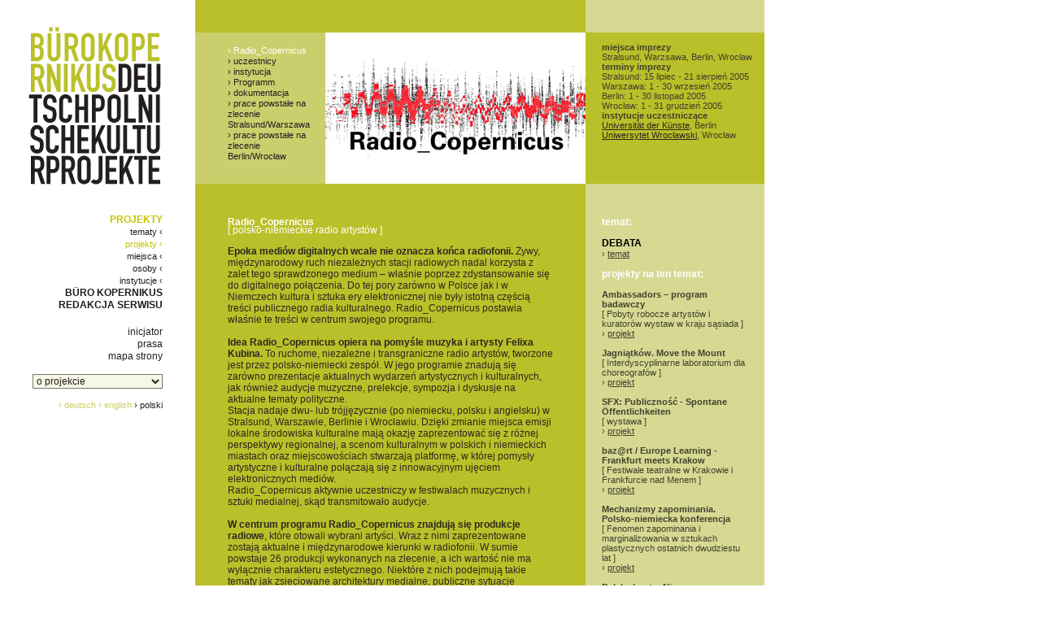

--- FILE ---
content_type: text/html
request_url: http://buero-kopernikus.org/pl/project/2/22.html
body_size: 4915
content:
<!-- pl_project_2_22_0.html cached: 12.11.2012 - 13:43 | 12.52 KB -->
<!DOCTYPE html PUBLIC "-//W3C//DTD XHTML 1.0 Transitional//EN" "http://www.w3.org/TR/xhtml1/DTD/xhtml1-transitional.dtd">
<html xmlns="http://www.w3.org/1999/xhtml" lang="pl" dir="ltr">

<!-- Mirrored from buero-kopernikus.org/pl/project/2/22 by HTTrack Website Copier/3.x [XR&CO'2010], Wed, 06 Mar 2013 20:00:50 GMT -->
<head>
	<title>B&uuml;ro Kopernikus - Polsko-Niemieckie Projekty Kulturalne</title>
	<meta http-equiv="Content-Type" content="text/html; charset=utf-8" />
	<meta name="content-language" content="pl" />
	<meta name="keywords" content="" />
	<meta name="description" content="" />
	<meta name="generator" content="lowsource" />
	<link href="../../../css/styles.css" rel="stylesheet" type="text/css" media="screen, handheld" />
	<link href="../../../css/print.css" rel="stylesheet" type="text/css" media="print, embossed" />

	<script type="text/javascript" src="../../../js/functions.js"></script>
</head>
<link rel="shortcut icon" href="../../../favicon.html">
<body>
<!-- start:navigation -->
<div id="navigation">
	<a href="../../../index.html"><img src="../../../img/logo_pl.gif" border="0" alt="" class="logo" title="" /></a>
	<div class="main">
		<a href="../../main/14.html" title="PROJEKTY" class="clicked"><font class="clicked">PROJEKTY</font></a><br />
<a href="../../home/31.html" title="tematy" class="level2"><font class="level2">tematy &lsaquo;</font></a><br />
<a href="../../projects/2.html" title="projekty" class="level2clicked"><font class="level2clicked">projekty &lsaquo;</font></a><br />
<a href="../../karte/16.html" title="miejsca" class="level2"><font class="level2">miejsca &lsaquo;</font></a><br />
<a href="../../person/18.html" title="osoby" class="level2"><font class="level2">osoby &lsaquo;</font></a><br />
<a href="../../institution/19.html" title="instytucje" class="level2"><font class="level2">instytucje &lsaquo;</font></a><br />
<a href="../../main/13.html" title="BÜRO KOPERNIKUS">BÜRO KOPERNIKUS</a><br />
<a href="../../contact/6.html" title="REDAKCJA SERWISU">REDAKCJA SERWISU</a>	</div>
	<div class="meta">
		<a href="../../initiator/8.html" title="inicjator">inicjator</a><br />
<a href="../../press/7.html" title="prasa">prasa</a><br />
<a href="../../sitemap/11.html" title="mapa strony">mapa strony</a>	</div>
	<div class="select">
		<select name="selectproject" class="selection" onchange="if(this.value) {location.href=this.value}">
			<option value=''>o projekcie</option>
		<option value="/pl/project/2/19">Ambassadors – program badawczy</option>
<option value="/pl/project/2/28">baz@rt / Europe Learning - Frankfurt meets Krakow</option>
<option value="/pl/project/2/35">Polska kontra Niemcy</option>
<option value="/pl/project/2/17">Elektropopklub</option>
<option value="/pl/project/2/25">Ensemble Modern na festiwalu „Warszawska Jesień“</option>
<option value="/pl/project/2/20">Ewa Partum: Legalność przestrzeni</option>
<option value="/pl/project/2/27">Koncert Hip Hopowy: Tworzywo Sztuczne (PL) i Puppetmastaz (D)</option>
<option value="/pl/project/2/16">Futuryzm miast przemysłowych – Sto lat Wolfsburga/Nowej Huty</option>
<option value="/pl/project/2/33">Invitation</option>
<option value="/pl/project/2/24">Jagniątków. Move the Mount</option>
<option value="/pl/project/2/31">Mechanizmy zapominania. Polsko-niemiecka konferencja</option>
<option value="/pl/project/2/23">Mobile Academy w Warszawie: „Duchy, upiory, widma i miejsca, w których żyją”</option>
<option value="/pl/project/2/32">Odra-Oder. Region nadodrzański w Europie. Przeszłość, teraźniejszość i przyszłość</option>
<option value="/pl/project/2/38">PDF / RadioSimulator</option>
<option value="/pl/project/2/22">Radio_Copernicus</option>
<option value="/pl/project/2/29">SFX: Publiczność - Spontane Öffentlichkeiten</option>
<option value="/pl/project/2/21">Skarbek</option>
<option value="/pl/project/2/18">Pułapka na myszy</option>
<option value="/pl/project/2/30">TRANSFER!</option>
<option value="/pl/project/2/15">Niechciane dziedzictwo/Moderne Heimat Leipzig</option>
<option value="/pl/project/2/37">Veronika Blumstein - Moving Exiles</option>
<option value="/pl/project/2/36">1,2,3... Avant-Gardes</option>
<option value="/pl/project/2/39">Podróż badawcza na Górny Śląsk i do Nowej Huty</option>		</select>
	</div>
	<div class="lang">
		 <a href="../../../de/project/2/22/0.html" title="deutsch">&rsaquo; deutsch</a> <a href="../../../en/project/2/22/0.html" title="english">&rsaquo; english</a> &rsaquo; polski	</div></div>
<!-- end:navigation -->
<div id="inhalt">
	<div id="projektkopf">

	
	<table cellspacing="0"cellpadding="0" border="0" width="480" class="project">
		<tr>
<!-- start:subnavigation -->
			<td width="160" valign="top" height="186">
		<div class="projektnavigation">
			&rsaquo; Radio_Copernicus<br />
<a href="22/1/index.html" title="uczestnicy">&rsaquo; uczestnicy</a><br />
<a href="22/2/index.html" title="instytucja">&rsaquo; instytucja</a><br />
<a href="22/3/index.html" title="Programm">&rsaquo; Programm</a><br />
<a href="22/4/index.html" title="dokumentacja">&rsaquo; dokumentacja</a><br />
<a href="22/5/index.html" title="prace powstałe na zlecenie Stralsund/Warszawa">&rsaquo; prace powstałe na zlecenie Stralsund/Warszawa</a><br />
<a href="22/6/index.html" title="prace powstałe na zlecenie Berlin/Wrocław">&rsaquo; prace powstałe na zlecenie Berlin/Wrocław</a>		
		</div>
		
			</td>
<!-- end:subnavigation -->
			<td width="320" height="186" valign="top" >
				<img src="../../../img/images/radio1_320px.jpg" alt="Radio_Copernicus - 1" />			</td>
		</tr>
	</table>
	
	</div>
	<div class="text">

		<a name="top"></a><h1>Radio_Copernicus</h1>
		<div class="beschreibung">[ polsko-niemieckie radio artystów ]</div>
		<b>Epoka mediów digitalnych wcale nie oznacza końca radiofonii.</b> Żywy, międzynarodowy ruch niezależnych stacji radiowych nadal korzysta z zalet tego sprawdzonego medium – właśnie poprzez zdystansowanie się do digitalnego połączenia. Do tej pory zarówno w Polsce jak i w Niemczech kultura i sztuka ery elektronicznej nie były istotną częścią treści publicznego radia kulturalnego. Radio_Copernicus postawia właśnie te treści w centrum swojego programu.<br />
<br />
<b>Idea Radio_Copernicus opiera na pomyśle muzyka i artysty Felixa Kubina.</b> To ruchome, niezależne i transgraniczne radio artystów, tworzone jest przez polsko-niemiecki zespół. W jego programie znadują się zarówno prezentacje aktualnych wydarzeń artystycznych i kulturalnych, jak również audycje muzyczne, prelekcje, sympozja i dyskusje na aktualne tematy polityczne.<br />
Stacja nadaje dwu- lub trójjęzycznie (po niemiecku, polsku i angielsku) w Stralsund, Warszawie, Berlinie i Wrocławiu. Dzięki zmianie miejsca emisji lokalne środowiska kulturalne mają okazję zaprezentować się z różnej perspektywy regionalnej, a scenom kulturalnym w polskich i niemieckich miastach oraz miejscowościach stwarzają platformę, w której pomysły artystyczne i kulturalne połączają się z innowacyjnym ujęciem elektronicznych mediów.<br />
Radio_Copernicus aktywnie uczestniczy w festiwalach muzycznych i sztuki medialnej, skąd transmitowało audycje.<br />
<br />
<b>W centrum programu Radio_Copernicus znajdują się produkcje radiowe</b>, które otowali wybrani artyści. Wraz z nimi zaprezentowane zostają aktualne i międzynarodowe kierunki w radiofonii. W sumie powstaje 26 produkcji wykonanych na zlecenie, a ich wartość nie ma wyłącznie charakteru estetycznego. Niektóre z nich podejmują takie tematy jak zsieciowane architektury medialne, publiczne sytuacje recepcji, nowe pojęcia czasu i społeczne funkcje radia.<br />
<b>Ponadto program uzupełniają:</b> „Akustyczna prognoza pogody”, nadawana z każdego miejsca emisji, „Friendly Takeover”, w którym lokalni artyści kształtują program stacji, „History Bubbles“, z kótkimi spotami słownymi i dźwiękowymi, sound-scapy z każdego miejsca emisji oraz „Recycling Radio_Copernicus“, emitowany codziennie artystyczny remix programu z dnia popdzedniego.<br />
<br />
Radio_Copernicus można odbierać drogą internetową oraz poprzez tymczasowe częstotliwości lokalne. Od 28. kwietnia 2006 roku stacja zostanie udostępniona w formie audio archiwum jako eksponat stały w <a href="http://www.zkm.de/" target="_blank">ZKM Karlsruhe</a>. <br />
<br />
<h1>„Radio_Copernicus“<br />
wydawca Sabine Breitsameter<br />
Universität der Künste, Berlin, 2006<br />
ISBN 3-89462-138-9</h1>
<!-- start:footer -->
	<div id="footer">
<div class="footerleft">
	<a href="#top" title="do góry"><img src="../../../img/bt_top.gif" border="0" alt="" title="do góry" /></a>
</div>
<div class="footerright">
	<script type="text/javascript">
		document.writeln('<a href="#print" id="printer" name="printer" title="drukuj stronę">drukuj stronę&nbsp;<img src="/img/bt_print.gif" border="0" alt="drukuj stronę" /></a>');
	</script>	
</div>
	</div>
<!-- end:footer -->
	</div>
</div>
<div id="marginalie">
	<div class="margproject">
		<div class="margprojecttext"><b>miejsca imprezy</b><br />
Stralsund, Warzsawa, Berlin, Wrocław<br />
<b>terminy imprezy</b><br />
Stralsund: 15 lipiec - 21 sierpień 2005 <br />
Warszawa: 1 - 30 wrzesień 2005<br />
Berlin: 1 - 30 listopad 2005<br />
Wrocław: 1 - 31 grudzień 2005<br />
<b>instytucje uczestniczące</b><br />
<a href="http://www.udk-berlin.de/" target="_blank">Universität der Künste</a>, Berlin<br />
<a href="http://www.uni.wroc.pl/STRONAPOL.HTM" target="_blank">Uniwersytet Wrocławski</a>, Wrocław</div>
	</div>
	<div class="margtext">
				<div class="marg_block">
					<div id="marg_rubrik" class="marg_block">temat:</div>
					<div id="marg_thema">Debata</div>
					<div class="projektlink">&rsaquo; <a href="../../topic/31/6/index.html" title="Debata">temat</a></div>
				
			</div>
			<div id="marg_rubrik" class="marg_block">projekty na ten temat:</div>
					<div class="marg_block">
						<b>Ambassadors – program badawczy</b><br />
						[ Pobyty robocze artystów i kuratorów wystaw w kraju sąsiada ]<br />
						<div class="projektlink">&rsaquo; <a href="19/index.html" title="Ambassadors – program badawczy">projekt</a></div>
					</div>
				
					<div class="marg_block">
						<b>Jagniątków. Move the Mount</b><br />
						[ Interdyscyplinarne laboratorium dla choreografów ]<br />
						<div class="projektlink">&rsaquo; <a href="24/index.html" title="Jagniątków. Move the Mount">projekt</a></div>
					</div>
				
					<div class="marg_block">
						<b>SFX: Publiczność - Spontane Öffentlichkeiten</b><br />
						[ wystawa ]<br />
						<div class="projektlink">&rsaquo; <a href="29/index.html" title="SFX: Publiczność - Spontane Öffentlichkeiten">projekt</a></div>
					</div>
				
					<div class="marg_block">
						<b>baz@rt / Europe Learning - Frankfurt meets Krakow</b><br />
						[ Festiwale teatralne w  Krakowie i Frankfurcie nad Menem  ]<br />
						<div class="projektlink">&rsaquo; <a href="28/index.html" title="baz@rt / Europe Learning - Frankfurt meets Krakow">projekt</a></div>
					</div>
				
					<div class="marg_block">
						<b>Mechanizmy zapominania. Polsko-niemiecka konferencja</b><br />
						[ Fenomen zapominania i marginalizowania w sztukach plastycznych ostatnich dwudziestu lat ]<br />
						<div class="projektlink">&rsaquo; <a href="31/index.html" title="Mechanizmy zapominania. Polsko-niemiecka konferencja">projekt</a></div>
					</div>
				
					<div class="marg_block">
						<b>Polska kontra Niemcy</b><br />
						[ Futbolowy talkshow ]<br />
						<div class="projektlink">&rsaquo; <a href="35/index.html" title="Polska kontra Niemcy">projekt</a></div>
					</div>
				
					<div class="marg_block">
						<b>Veronika Blumstein - Moving Exiles</b><br />
						[ Festiwal inwencji i choreografii ]<br />
						<div class="projektlink">&rsaquo; <a href="37/index.html" title="Veronika Blumstein - Moving Exiles">projekt</a></div>
					</div>
				
					<div class="marg_block">
						<b>PDF / RadioSimulator</b><br />
						[ Polnisch-Deutsche Freundschaft ]<br />
						<div class="projektlink">&rsaquo; <a href="38/index.html" title="PDF / RadioSimulator">projekt</a></div>
					</div>
				
			<hr nochade size=1 />
			<b>więcej informacji na stronie<br />
<a href="http://radio-c.zkm.de/" target="_blank">http://radio-c.zkm.de</a></b><br />
<br />
<br />
Projekt jest współfinansowany przez Instytut im. Adama Mickiewicza ze środków Ministerstwa Kultury Rzeczpospolitej Polskiej w ramach obchodów Roku Polsko/Niemieckiego 2005/2006.</div>
</div>
</body>

<!-- Mirrored from buero-kopernikus.org/pl/project/2/22 by HTTrack Website Copier/3.x [XR&CO'2010], Wed, 06 Mar 2013 20:00:51 GMT -->
</html>

--- FILE ---
content_type: text/css
request_url: http://buero-kopernikus.org/css/styles.css
body_size: 9551
content:
#navigation {
	position: absolute;
	left:0px;
	top:0px;
	color:#BAC029;
	width: 240px;
}

#head {
	position: absolute;
 	left:240px;
	top:40px;
 	width: 480px;
	font-size:12px;
	font-family:Arial,Helvetica,sans-serif;
}

#inhalt {
	position: absolute;
 	left:240px;
	top:40px;
 	width: 480px;
	font-size:12px;
	font-family:Arial,Helvetica,sans-serif;
}

#marginalie {
	position: absolute;
 	left:720px;
	top:40px;
 	width:200px;
}

#expertsinhalt {
	position: absolute;
 	left:240px;
	top:40px;
 	width: 680px;
	font-size:12px;
	font-family:Arial,Helvetica,sans-serif;
}

#message {
	font-size:12px;
	font-family:Arial,Helvetica,sans-serif;
	color:#A50909;
	font-weight: bold;
	margin-bottom: 20px;
}

body {
	margin: 0;
	padding: 0;
	background-image: url(../img/background.gif); 
	background-repeat:repeat-y;
}

body.projects {
	margin: 0;
	padding: 0;
	background-image: url(../img/background2.gif); 
	background-repeat:repeat-y;
}

body.experts {
	margin: 0;
	padding: 0;
	background-image: url(../img/background4.gif); 
	background-repeat:repeat-y;
}

.main {	
	margin-top:36px;
	margin-right:40px;
	color:#C4C400;
	line-height:15px;
	font-size:12px;
	font-family:Arial,Helvetica,sans-serif;
	text-align:right;
	font-weight:bold;
}

.main a,
.main a:link,
.main a:visited {
	font-weight:bold;
	text-decoration:none;
	color:#221E1F;
}

.main a:active,
.main a:hover {
	font-weight:bold;
    color:#C4C400;
}

.main a.clicked {
	font-weight:bold;
	text-decoration:none;
	color:#C4C400;
}


.level2 {
	font-weight:normal;
	font-size:11px;
}

.level2clicked {
	font-weight:normal;
	font-size:11px;
	color:#C4C400;
}
.clicked {
	color:#C4C400;
}

.meta {
	margin-top:18px;
	margin-right:40px;
	color:#C4C400;
	line-height:15px;
	font-size:12px;
	font-family:Arial,Helvetica,sans-serif;
	text-align:right;
}

.meta a,
.meta a:link,
.meta a:visited,
.meta a:active {
	text-decoration:none;
	color:#221E1F;
}

.meta a:hover {
    color:#C4C400;
}

.meta a.clicked {
	text-decoration:none;
	color:#C4C400;

}

#footer {
	margin-top:40px;
	margin-bottom:20px;
	font-size:10px;
	font-family:Arial,Helvetica,sans-serif;
	color:#231F20;
}

#footer a,
#footer a:link,
#footer a:visited,
#footer a:active {
	text-decoration:none;
	color:#231F20;
}

.footerleft {
	float:left;
}

.footerright {
	text-align:right;
}

.select {
	margin-top:14px;
	margin-right:40px;
	color:#C4C400;
	line-height:14px;
	font-size:11px;
	font-family:Arial,Helvetica,sans-serif;
	text-align:right;
}

.selection {
	width: 160px;
	color:#221E1F;
	background: #F7F7E5;
	line-height:14px;
	font-size:12px;
	font-family:Arial,Helvetica,sans-serif;	
}

.lang {
	margin-top:14px;
	margin-right:40px;
	color:#221E1F;
	font-size:11px;
	font-family:Arial,Helvetica,sans-serif;
	text-align:right;
}

.lang a,
.lang a:link,
.lang a:visited,
.lang a:active {
	text-decoration:none;
	color:#CBD05F;
}

.lang a:hover {
    color:#221E1F;
}

.linkespalte {
	width:120px;
	text-align:center;
	float:left;
}

.beschreibung {
	margin-top: -8px;
	color:#FFF;
	font-size:12px;
	font-family:Arial,Helvetica,sans-serif;
	font-weight:normal;
	margin-bottom: 12px;
}

#projektkopf {
	width:480px;
	margin-bottom:40px;
}

.projektnavigation {
	width:112px;
	margin-top:16px;
	margin-left:40px;
	margin-right:8px;
	color:#FFF;
	line-height:13px;
	font-size:11px;
	font-family:Arial,Helvetica,sans-serif;
}

.projektnavigation a,
.projektnavigation a:link,
.projektnavigation a:visited,
.projektnavigation a:active {
	text-decoration:none;
	color:#231F20;
}

.projektnavigation a:hover {
	color:#FFF;
}


.projekt .projektlink {
	color:#565759;
	margin-top: 6px;
	font-size:12px;
	font-family:Arial,Helvetica,sans-serif;
}
.projekt .projektlink a,
.projekt .projektlink a:link,
.projekt .projektlink a:visited,
.projekt .projektlink a:active,
.projekt .projektlink a:hover {
	color:#565759;
	text-decoration:underline;
}



#abcnavigation {
	padding-top: 8px;
	margin-bottom: 20px;
}

#abcnavigation a,
#abcnavigation a:link,
#abcnavigation a:visited,
#abcnavigation a:active,
#abcnavigation a:hover {
	text-decoration:none;
}

.person {
	margin-bottom: 20px;
}

.lang a:hover {
    color:#221E1F;
}


.text {
	margin-left: 40px;
	margin-right: 40px;
	color:#2B2820;
	font-size:12px;
	font-family:Arial,Helvetica,sans-serif;
	font-weight:normal;
}

.tabellentext {
	color:#2B2820;
	font-size:12px;
	padding-right: 40px;
	font-family:Arial,Helvetica,sans-serif;
	font-weight:normal;
}

.text a,
.text a:link,
.text a:visited,
.text a:active {
	color:#2B2820;
	font-family:Arial,Helvetica,sans-serif;
	font-weight:normal;
	text-decoration:underline;
}
.text a:hover {
	color:#FFF;
}
a,
a:link,
a:visited,
a:active {
	color:#2B2820;
	font-family:Arial,Helvetica,sans-serif;
	font-weight:normal;
	text-decoration:underline;
}
a:hover {
	color:#FFF;
}
.projectstext {
	margin-left: 140px;
	margin-right: 20px;
	color:#2B2820;
	font-size:12px;
	font-family:Arial,Helvetica,sans-serif;
	font-weight:normal;
}

.projectstext a,
.projectstext a:link,
.projectstext a:visited,
.projectstext a:active {
	margin-bottom: 20px;
	color:#2B2820;
	font-family:Arial,Helvetica,sans-serif;
	font-weight:normal;
	text-decoration:underline;
}

.projectstext a:hover {
	color:#FFF;
}

.pressetext {
	margin-top: 20px;
	color:#2B2820;
	font-size:12px;
	font-family:Arial,Helvetica,sans-serif;
	font-weight:normal;
}

.pressetext a,
.pressetext a:link,
.pressetext a:visited,
.pressetext a:active {
	color:#2B2820;
	font-family:Arial,Helvetica,sans-serif;
	font-weight:normal;
	text-decoration:underline;
}

.pressetext a:hover {
	color:#FFF;
}

.bildunterschrift {
	margin-top: 20px;
	margin-left: 20px;
	margin-right: 20px;
	margin-bottom: 10px;
	color:#38352A;
	font-size:11px;
	font-style:italic;
	height: 90px;
	font-family:Arial,Helvetica,sans-serif;
}

.bildunterschriftteam {
	width:100px;
	margin-top:16px;
	margin-bottom:20px;
	color:#231F20;
	line-height:14px;
	font-size:11px;
	text-align:center;	
	font-family:Arial,Helvetica,sans-serif;
	font-style:italic;
	
}

.bildunterschriftexperts {
	margin-top: 10px;
	margin-left: 20px;
	margin-right: 20px;
	margin-bottom: 20px;
	color:#38352A;
	font-size:11px;
	font-style:italic;
	font-family:Arial,Helvetica,sans-serif;
}

.sitemap {
	margin-top: 12px;
}

.sitemap a,
.sitemap a:link,
.sitemap a:visited,
.sitemap a:active,
.sitemap a:hover {
	color:#FFF;
	font-weight:bold;
	text-decoration:none;
}

.margtext {
	margin-top: 40px;
	margin-left: 20px;
	color:#40412C;
	font-size:11px;
	font-family:Arial,Helvetica,sans-serif;
}

.margtext a,
.margtext a:link,
.margtext a:visited,
.margtext a:active,
.margtext a:hover {
	color:#40412C;
	text-decoration:underline;
}


h1 {
	color:#FFF;
	font-size:12px;
	font-family:Arial,Helvetica,sans-serif;
	font-weight:bold;
	margin-bottom: 4px;
}

h2 {
	color:#2B2820;
	font-size:12px;
	font-family:Arial,Helvetica,sans-serif;
	font-weight:bold;
}
.hinweis {
	margin-top: 12px;
	margin-bottom: 12px;
	color:#565759;
	font-size:12px;
	font-family:Arial,Helvetica,sans-serif;
}

.projekt {
	margin-left: 140px;
	margin-right: 20px;
	margin-top: 8px;
	margin-bottom: 14px;
	color:#FFF;
	font-size:12px;
	font-family:Arial,Helvetica,sans-serif;
}

.projekt a,
.projekt a:link,
.projekt a:visited,
.projekt a:active,
.projekt a:hover {
	color:#FFF;
	text-decoration:underline;
}

img {
	border: 0px;
}


img.logo {
	margin-top:33px;
	margin-left:35px;
}

img.home {
	margin-bottom:40px;
}

.white {
	color:#FFF;
}

table.head {
	background-image: url(../img/bg_head.gif); 
	background-repeat:repeat-x;
	padding: 12px 0px 0px 40px;
}

.margproject {
	width: 220px;
	height: 186px;
	background: #BAC029;
}
.margprojecttext {
	padding-top: 12px;
	padding-left: 20px;
	padding-right: 8px;
	color:#40412C;
	font-size:11px;
	font-family:Arial,Helvetica,sans-serif;
}

table.project {
	background-image: url(../img/bg_head.gif); 
	background-repeat:repeat-x;
}

table.team {
	background-image: url(../img/bg_table2.gif); 
	background-repeat:repeat-x;
}

#karte {
	position: absolute;
	top: 190px;
}

#preview {
	position: absolute;
	right: 24px;
	bottom: 24px;		
	border: 2px solid #069;
	background: #C1D2D9;
	padding: 8px 8px 8px 8px;
	color:#069;
	font-weight:bold;
	font-family:Arial,Helvetica,sans-serif;
}

.marg_block {
    margin-bottom: 12px;
}

#marg_rubrik {
	color:#FFF;
	font-size:12px;
	font-family:Arial,Helvetica,sans-serif;
	font-weight:bold;
}

#marg_thema {
    text-transform: uppercase;
	color:#000;
	margin-top: 6px;
	font-size:12px;
	font-family:Arial,Helvetica,sans-serif;
	font-weight:bold;
}

.bild_inhalt_mitte {
    margin-left: -140px;
	border: 0px;
	float: left;
}

.bild_themen {
	border: 0px;
	margin-top: 2px;
}
.thema_inhalt_mitte {
    text-transform: uppercase;
	color:#FFF;
	font-size:16px;
	font-family:Arial,Helvetica,sans-serif;
	font-weight:bold;
    margin-bottom: 12px;
}

.bild_artikel_mitte {
    padding-right: 10px;
    padding-bottom: 10px;
    float: left;
}

.headline_inhalt_mitte {
	color:#FFF;
	font-size:16px;
	font-family:Arial,Helvetica,sans-serif;
	font-weight:bold;
}
.autorin_inhalt_mitte {
	color:#FFF;
	font-family:Arial,Helvetica,sans-serif;
    margin-bottom: 12px;
}

.headline_home {
	color:#FFF;
	font-size:22px;
	font-family:Arial,Helvetica,sans-serif;
	font-weight:bold;
  	margin-bottom: 12px;
}

.margthementext {
	margin-top: 0px;
	margin-left: 20px;
	color:#40412C;
	font-size:11px;
	font-family:Arial,Helvetica,sans-serif;
}

.bildunterschriftthemen {
	margin: 6px 6px 6px 6px;
	color:#38352A;
	font-size:11px;
	font-style:italic;
	font-family:Arial,Helvetica,sans-serif;
}


--- FILE ---
content_type: text/css
request_url: http://buero-kopernikus.org/css/print.css
body_size: 8253
content:
#inhalt {
	position: absolute;
 	left:0px;
	top:20px;
 	width: 480px;
	font-size:12px;
	font-family:Arial,Helvetica,sans-serif;
}

#navigation {
	display: none;
	position: absolute;
	left:0px;
	top:0px;
	color:#BAC029;
	width: 240px;
}
#marginalie {
	position: absolute;
 	left:480px;
	top:20px;
 	width:200px;
}

#footer {
	display:none;
}
#expertsinhalt {
	position: absolute;
 	left:0px;
	top:140px;
 	width: 680px;
	font-size:12px;
	font-family:Arial,Helvetica,sans-serif;
}

#message {
	font-size:12px;
	font-family:Arial,Helvetica,sans-serif;
	color:#A50909;
	font-weight: bold;
	margin-bottom: 20px;
}

#logo {
	position: absolute;
	top: 0px;
	margin-left: 40px;
	margin-top: 20px;
}

body {
	margin: 0;
	padding: 0;
}

body.projects {
	margin: 0;
	padding: 0;
}

body.experts {
	margin: 0;
	padding: 0;
}

.main {	
	margin-top:36px;
	margin-right:40px;
	color:#000;
	line-height:15px;
	font-size:12px;
	font-family:Arial,Helvetica,sans-serif;
	text-align:right;
	font-weight:bold;
}


.main a,
.main a:link,
.main a:visited {
	font-weight:bold;
	text-decoration:none;
	color:#000;
}

.main a:active,
.main a:hover {
	font-weight:bold;
    color:#000;
}

.main a.clicked {
	font-weight:bold;
	text-decoration:none;
	color:#000;
}

.meta {
	margin-top:18px;
	margin-right:40px;
	color:#000;
	line-height:15px;
	font-size:12px;
	font-family:Arial,Helvetica,sans-serif;
	text-align:right;
}

.meta a,
.meta a:link,
.meta a:visited,
.meta a:active {
	text-decoration:none;
	color:#000;
}

.meta a:hover {
    color:#000;
}

.meta a.clicked {
	text-decoration:none;
	color:#000;

}

#footer {
	margin-top:40px;
	margin-bottom:20px;
	font-size:10px;
	font-family:Arial,Helvetica,sans-serif;
	color:#231F20;
}

#footer a,
#footer a:link,
#footer a:visited,
#footer a:active {
	text-decoration:none;
	color:#231F20;
}


.footerleft {
	float:left;
}

.footerright {
	text-align:right;
}

.select {
	margin-top:14px;
	margin-right:40px;
	color:#000;
	line-height:14px;
	font-size:11px;
	font-family:Arial,Helvetica,sans-serif;
	text-align:right;
}

.selection {
	width: 160px;
	color:#000;
	background: #F7F7E5;
	line-height:14px;
	font-size:12px;
	font-family:Arial,Helvetica,sans-serif;	
}

.lang {
	margin-top:14px;
	margin-right:40px;
	color:#000;
	font-size:11px;
	font-family:Arial,Helvetica,sans-serif;
	text-align:right;
}

.lang a,
.lang a:link,
.lang a:visited,
.lang a:active {
	text-decoration:none;
	color:#000;
}

.lang a:hover {
    color:#000;
}

.linkespalte {
	width:120px;
	text-align:center;
	float:left;
}

.beschreibung {
	margin-top: -8px;
	color:#000;
	font-size:12px;
	font-family:Arial,Helvetica,sans-serif;
	font-weight:normal;
	margin-bottom: 12px;
}

#projektkopf {
	width:480px;
	margin-bottom:40px;
}

.projektnavigation {
	width:110px;
	margin-top:16px;
	margin-right:10px;
	color:#000;
	line-height:13px;
	font-size:11px;
	text-align:right;	
	font-family:Arial,Helvetica,sans-serif;
}

.projektnavigation a,
.projektnavigation a:link,
.projektnavigation a:visited,
.projektnavigation a:active {
	text-decoration:none;
	color:#231F20;
}

.projektnavigation a:hover {
	color:#000;
}


.projekt .projektlink {
	color:#565759;
	margin-top: 6px;
	font-size:12px;
	font-family:Arial,Helvetica,sans-serif;
}
.projekt .projektlink a,
.projekt .projektlink a:link,
.projekt .projektlink a:visited,
.projekt .projektlink a:active,
.projekt .projektlink a:hover {
	color:#565759;
	text-decoration:underline;
}

.lang a:hover {
    color:#000;
}


.text {
	margin-left: 40px;
	margin-right: 40px;
	color:#000;
	font-size:12px;
	font-family:Arial,Helvetica,sans-serif;
	font-weight:normal;
}

.text a,
.text a:link,
.text a:visited,
.text a:active {
	color:#000;
	font-family:Arial,Helvetica,sans-serif;
	font-weight:normal;
	text-decoration:underline;
}
.text a:hover {
	color:#000;
}

.tabellentext {
	color:#000;
	font-size:12px;
	padding-right: 40px;

	font-family:Arial,Helvetica,sans-serif;
	font-weight:normal;
}
.projectstext {
	margin-left: 140px;
	margin-right: 20px;
	color:#000;
	font-size:12px;
	font-family:Arial,Helvetica,sans-serif;
	font-weight:normal;
}

.projectstext a,
.projectstext a:link,
.projectstext a:visited,
.projectstext a:active {
	margin-bottom: 20px;
	color:#000;
	font-family:Arial,Helvetica,sans-serif;
	font-weight:normal;
	text-decoration:underline;
}

.projectstext a:hover {
	color:#000;
}

.pressetext {
	margin-top: 20px;
	color:#000;
	font-size:12px;
	font-family:Arial,Helvetica,sans-serif;
	font-weight:normal;
}

.pressetext a,
.pressetext a:link,
.pressetext a:visited,
.pressetext a:active {
	color:#000;
	font-family:Arial,Helvetica,sans-serif;
	font-weight:normal;
	text-decoration:underline;
}

.pressetext a:hover {
	color:#000;
}

.bildunterschrift {
	margin-top: 20px;
	margin-left: 20px;
	margin-right: 20px;
	margin-bottom: 10px;
	color:#000;
	font-size:11px;
	font-style:italic;
	height: 90px;
	font-family:Arial,Helvetica,sans-serif;
}

.bildunterschriftteam {
	width:100px;
	margin-top:16px;
	margin-bottom:20px;
	color:#231F20;
	line-height:14px;
	font-size:11px;
	text-align:center;	
	font-family:Arial,Helvetica,sans-serif;
	font-style:italic;
	
}

.bildunterschriftexperts {
	margin-top: 10px;
	margin-left: 20px;
	margin-right: 20px;
	margin-bottom: 20px;
	color:#000;
	font-size:11px;
	font-style:italic;
	font-family:Arial,Helvetica,sans-serif;
}

.sitemap {
	color:#000;
	font-weight:bold;
}
.margtext {
	margin-left: 20px;
	color:#000;
	font-size:11px;
	font-family:Arial,Helvetica,sans-serif;
}

.margtext a,
.margtext a:link,
.margtext a:visited,
.margtext a:active,
.margtext a:hover {
	color:#000;
	text-decoration:underline;
}


h1 {
	color:#000;
	font-size:12px;
	font-family:Arial,Helvetica,sans-serif;
	font-weight:bold;
}

h2 {
	color:#000;
	font-size:12px;
	font-family:Arial,Helvetica,sans-serif;
	font-weight:bold;
}


.hinweis {
	margin-top: 12px;
	margin-bottom: 12px;
	color:#565759;
	font-size:12px;
	font-family:Arial,Helvetica,sans-serif;
}

.projekt {
	margin-left: 140px;
	margin-right: 20px;
	margin-top: 8px;
	margin-bottom: 14px;
	color:#000;
	font-size:12px;
	font-family:Arial,Helvetica,sans-serif;
}

.projekt a,
.projekt a:link,
.projekt a:visited,
.projekt a:active,
.projekt a:hover {
	color:#000;
	text-decoration:underline;
}

img {
	border: 0px;
}

img.logo {
	margin-top:33px;
	margin-left:35px;
}

img.home {
	margin-bottom:40px;
}


.white {
	color:#000;
}

table.project {
}

table.team {
}
#preview {
	position: absolute;
	right: 24px;
	bottom: 24px;		
	border: 2px solid #069;
	background: #C1D2D9;
	padding: 8px 8px 8px 8px;
	color:#069;
	font-weight:bold;
	font-family:Arial,Helvetica,sans-serif;
}

#abcnavigation {
	padding-top: 8px;
	margin-bottom: 20px;
}

#abcnavigation a,
#abcnavigation a:link,
#abcnavigation a:visited,
#abcnavigation a:active,
#abcnavigation a:hover {
	text-decoration:none;
}

.margproject {
	width: 220px;
	height: 186px;
}
.margprojecttext {
	padding-top: 12px;
	padding-left: 20px;
	padding-right: 8px;
	font-size:11px;
	font-family:Arial,Helvetica,sans-serif;
}

.person {
	margin-bottom: 20px;
}

.sitemap {
	margin-top: 12px;
}

.sitemap a,
.sitemap a:link,
.sitemap a:visited,
.sitemap a:active,
.sitemap a:hover {
	font-weight:bold;
	text-decoration:none;
}


.bild_inhalt_mitte {
    margin-left: -140px;
	border: 0px;
	float: left;
}
.thema_inhalt_mitte {
    text-transform: uppercase;
	color:#000;
	font-size:16px;
	font-family:Arial,Helvetica,sans-serif;
	font-weight:bold;
    margin-bottom: 12px;
}

.bild_artikel_mitte {
    padding-right: 10px;
    padding-bottom: 10px;
    float: left;
}

.bild_themen {
	border: 0px;
}

.headline_inhalt_mitte {
	color:#000;
	font-size:16px;
	font-family:Arial,Helvetica,sans-serif;
	font-weight:bold;
    margin-bottom: 12px;
}
.autorin_inhalt_mitte {
	color:#000;
	font-family:Arial,Helvetica,sans-serif;
    margin-bottom: 12px;
}

.headline_home {
	color:#000;
	font-size:22px;
	font-family:Arial,Helvetica,sans-serif;
	font-weight:bold;
  	margin-bottom: 12px;
}

.margthementext {
	margin-top: 0px;
	margin-left: 20px;
	color:#40412C;
	font-size:11px;
	font-family:Arial,Helvetica,sans-serif;
}
.bildunterschriftthemen {
	margin: 6px 6px 6px 6px;
	color:#38352A;
	font-size:11px;
	font-style:italic;
	font-family:Arial,Helvetica,sans-serif;
}


--- FILE ---
content_type: text/javascript
request_url: http://buero-kopernikus.org/js/functions.js
body_size: 2542
content:
obj = null;

document.onmousemove = updateDIV;

function updateDIV(e) {
        x = (document.all) ? window.event.x + document.body.scrollLeft : e.pageX;
        y = (document.all) ? window.event.y + document.body.scrollTop  : e.pageY;
        if (obj != null) {
                obj.style.left = (x + 20) + "px";
                obj.style.top  = (y - 40) + "px";
        }
}

function showDIV(id) {
        obj = document.getElementById(id);
        obj.style.display = "block"
}

function hideDIV() {
        obj.style.display = "none";
}

function detailopen(url,w,h,t,l) {
	detail = window.open(url,'detailopen','width='+w+',height='+h+',top=40,top='+t+',left='+l+',resizeable=yes');
	detail.focus();
}


function calendar(name,session,ohnejahr) {
	neu = window.open("run/calendar8eac.html?ohnejahr="+ohnejahr+"&formular=0&inputfeld="+name+"&session="+session+"&altesdatum="+eval('document.formular.'+name+'.value') ,"calendar",'width=300,height=300');
	neu.focus();
}

function submitter(aktion) {
	document.formular.aktion.value = aktion;
	document.formular.yoffset.value = yoffset;
	document.formular.submit();
}

var ie4 = (document.all) ? true : false;
var ns4 = (document.layers) ? true : false;
var ns6 = (document.getElementById && !document.all) ? true : false;    

var yoffset = -10;
var top = 250;
	
function init(_yoffset) {
	
	if ( _yoffset > 0 ) {
		
		scrollTo(0,_yoffset+top);
		
	}

	if ( ie4 ) { window.setInterval("setDiv_ie()",50) }
	if ( ns4 ) { window.setInterval("setDiv_ns()",50) }
	if ( ns6 ) { window.setInterval("setDiv_ns6()",50) };
	
}

function setDiv_ns() {
	if(window.pageYOffset != yoffset) {
		window.document.toolbar.top = window.pageYOffset+top;
	}
	yoffset = window.pageYOffset;
}

function setDiv_ns6() {
	if(window.pageYOffset != yoffset) {
		document.getElementById(['toolbar']).style.top = window.pageYOffset+top;
	}
	yoffset = window.pageYOffset;
}

function setDiv_ie() {
	if(parseInt(document.body.scrollTop) != yoffset) {
		alert(document.all.tags("div")["toolbar"].style.top);
		document.all.tags("div")["toolbar"].style.top = document.body.scrollTop+top;
	}
	yoffset = parseInt(document.body.scrollTop);
}

function randomNumber(max) {
	return Math.ceil(Math.random() * max)
}


// JavaScript Document
function showprint() {
	isprint=document.getElementById("printer");
	if(!isprint){
		return;
	}
	document.getElementById("printer").style.display = 'block';
	document.getElementById("printer").onclick=function Druck() 
	{
		window.print();
		return false;
	}
}



window.onload=showprint;
